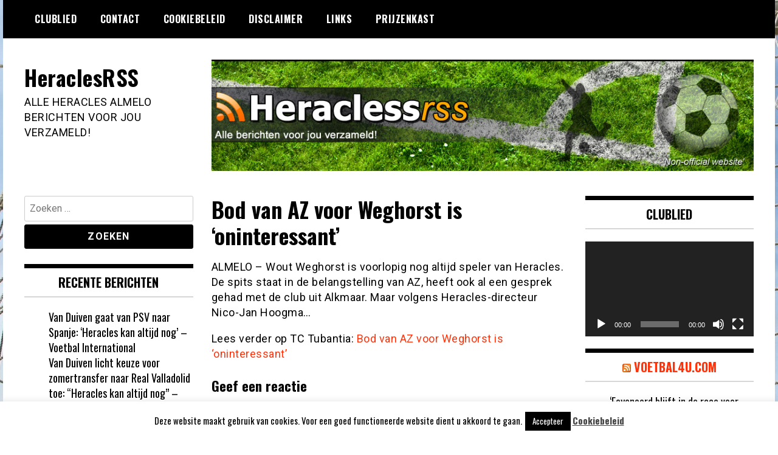

--- FILE ---
content_type: text/html; charset=UTF-8
request_url: https://heraclesrss.nl/2016/06/22/bod-van-az-voor-weghorst-is-oninteressant/
body_size: 13960
content:
<!doctype html>
<html lang="nl-NL">
<head>
	<meta charset="UTF-8">
	<meta name="viewport" content="width=device-width, initial-scale=1">
	<link rel="profile" href="https://gmpg.org/xfn/11">
	<meta name='robots' content='index, follow, max-image-preview:large, max-snippet:-1, max-video-preview:-1' />

	<!-- This site is optimized with the Yoast SEO plugin v26.8 - https://yoast.com/product/yoast-seo-wordpress/ -->
	<title>Bod van AZ voor Weghorst is ‘oninteressant’ - HeraclesRSS</title>
	<link rel="canonical" href="https://heraclesrss.nl/2016/06/22/bod-van-az-voor-weghorst-is-oninteressant/" />
	<meta property="og:locale" content="nl_NL" />
	<meta property="og:type" content="article" />
	<meta property="og:title" content="Bod van AZ voor Weghorst is ‘oninteressant’ - HeraclesRSS" />
	<meta property="og:description" content="ALMELO - Wout Weghorst is voorlopig nog altijd speler van Heracles. De spits staat in de belangstelling van AZ, heeft ook al een gesprek gehad met de club uit Alkmaar. Maar volgens Heracles-directeur Nico-Jan Hoogma was het bod dat AZ deed voor Weghorst &#039;totaal oninteressant&#039;." />
	<meta property="og:url" content="https://heraclesrss.nl/2016/06/22/bod-van-az-voor-weghorst-is-oninteressant/" />
	<meta property="og:site_name" content="HeraclesRSS" />
	<meta property="article:published_time" content="2016-06-22T16:00:00+00:00" />
	<meta name="author" content="Heracles" />
	<meta name="twitter:label1" content="Geschreven door" />
	<meta name="twitter:data1" content="Heracles" />
	<script type="application/ld+json" class="yoast-schema-graph">{"@context":"https://schema.org","@graph":[{"@type":"Article","@id":"https://heraclesrss.nl/2016/06/22/bod-van-az-voor-weghorst-is-oninteressant/#article","isPartOf":{"@id":"https://heraclesrss.nl/2016/06/22/bod-van-az-voor-weghorst-is-oninteressant/"},"author":{"name":"Heracles","@id":"https://heraclesrss.nl/#/schema/person/a19e6d77dae654e28dd4937a52a4de55"},"headline":"Bod van AZ voor Weghorst is ‘oninteressant’","datePublished":"2016-06-22T16:00:00+00:00","mainEntityOfPage":{"@id":"https://heraclesrss.nl/2016/06/22/bod-van-az-voor-weghorst-is-oninteressant/"},"wordCount":53,"commentCount":0,"articleSection":["TC Tubantia"],"inLanguage":"nl-NL","potentialAction":[{"@type":"CommentAction","name":"Comment","target":["https://heraclesrss.nl/2016/06/22/bod-van-az-voor-weghorst-is-oninteressant/#respond"]}]},{"@type":"WebPage","@id":"https://heraclesrss.nl/2016/06/22/bod-van-az-voor-weghorst-is-oninteressant/","url":"https://heraclesrss.nl/2016/06/22/bod-van-az-voor-weghorst-is-oninteressant/","name":"Bod van AZ voor Weghorst is ‘oninteressant’ - HeraclesRSS","isPartOf":{"@id":"https://heraclesrss.nl/#website"},"datePublished":"2016-06-22T16:00:00+00:00","author":{"@id":"https://heraclesrss.nl/#/schema/person/a19e6d77dae654e28dd4937a52a4de55"},"breadcrumb":{"@id":"https://heraclesrss.nl/2016/06/22/bod-van-az-voor-weghorst-is-oninteressant/#breadcrumb"},"inLanguage":"nl-NL","potentialAction":[{"@type":"ReadAction","target":["https://heraclesrss.nl/2016/06/22/bod-van-az-voor-weghorst-is-oninteressant/"]}]},{"@type":"BreadcrumbList","@id":"https://heraclesrss.nl/2016/06/22/bod-van-az-voor-weghorst-is-oninteressant/#breadcrumb","itemListElement":[{"@type":"ListItem","position":1,"name":"Home","item":"https://heraclesrss.nl/"},{"@type":"ListItem","position":2,"name":"Bod van AZ voor Weghorst is ‘oninteressant’"}]},{"@type":"WebSite","@id":"https://heraclesrss.nl/#website","url":"https://heraclesrss.nl/","name":"HeraclesRSS","description":"ALLE HERACLES ALMELO BERICHTEN VOOR JOU VERZAMELD!","potentialAction":[{"@type":"SearchAction","target":{"@type":"EntryPoint","urlTemplate":"https://heraclesrss.nl/?s={search_term_string}"},"query-input":{"@type":"PropertyValueSpecification","valueRequired":true,"valueName":"search_term_string"}}],"inLanguage":"nl-NL"},{"@type":"Person","@id":"https://heraclesrss.nl/#/schema/person/a19e6d77dae654e28dd4937a52a4de55","name":"Heracles","image":{"@type":"ImageObject","inLanguage":"nl-NL","@id":"https://heraclesrss.nl/#/schema/person/image/","url":"https://secure.gravatar.com/avatar/6dff39ae4b4502d9c6a611e5b38e3f14b3d70a4356dc19ea5de9d2b5e240662c?s=96&d=mm&r=g","contentUrl":"https://secure.gravatar.com/avatar/6dff39ae4b4502d9c6a611e5b38e3f14b3d70a4356dc19ea5de9d2b5e240662c?s=96&d=mm&r=g","caption":"Heracles"},"sameAs":["http://www.heraclesnieuws.nl"],"url":"https://heraclesrss.nl/author/heracles/"}]}</script>
	<!-- / Yoast SEO plugin. -->


<link rel='dns-prefetch' href='//fonts.googleapis.com' />
<link rel="alternate" type="application/rss+xml" title="HeraclesRSS &raquo; feed" href="https://heraclesrss.nl/feed/" />
<link rel="alternate" type="application/rss+xml" title="HeraclesRSS &raquo; reacties feed" href="https://heraclesrss.nl/comments/feed/" />
<link rel="alternate" type="application/rss+xml" title="HeraclesRSS &raquo; Bod van AZ voor Weghorst is ‘oninteressant’ reacties feed" href="https://heraclesrss.nl/2016/06/22/bod-van-az-voor-weghorst-is-oninteressant/feed/" />
<link rel="alternate" title="oEmbed (JSON)" type="application/json+oembed" href="https://heraclesrss.nl/wp-json/oembed/1.0/embed?url=https%3A%2F%2Fheraclesrss.nl%2F2016%2F06%2F22%2Fbod-van-az-voor-weghorst-is-oninteressant%2F" />
<link rel="alternate" title="oEmbed (XML)" type="text/xml+oembed" href="https://heraclesrss.nl/wp-json/oembed/1.0/embed?url=https%3A%2F%2Fheraclesrss.nl%2F2016%2F06%2F22%2Fbod-van-az-voor-weghorst-is-oninteressant%2F&#038;format=xml" />
<style id='wp-img-auto-sizes-contain-inline-css' type='text/css'>
img:is([sizes=auto i],[sizes^="auto," i]){contain-intrinsic-size:3000px 1500px}
/*# sourceURL=wp-img-auto-sizes-contain-inline-css */
</style>

<style id='wp-emoji-styles-inline-css' type='text/css'>

	img.wp-smiley, img.emoji {
		display: inline !important;
		border: none !important;
		box-shadow: none !important;
		height: 1em !important;
		width: 1em !important;
		margin: 0 0.07em !important;
		vertical-align: -0.1em !important;
		background: none !important;
		padding: 0 !important;
	}
/*# sourceURL=wp-emoji-styles-inline-css */
</style>
<link rel='stylesheet' id='wp-block-library-css' href='https://heraclesrss.nl/wp-includes/css/dist/block-library/style.min.css?ver=648b51e39ed10d3caf66b658152fbe9f' type='text/css' media='all' />
<style id='global-styles-inline-css' type='text/css'>
:root{--wp--preset--aspect-ratio--square: 1;--wp--preset--aspect-ratio--4-3: 4/3;--wp--preset--aspect-ratio--3-4: 3/4;--wp--preset--aspect-ratio--3-2: 3/2;--wp--preset--aspect-ratio--2-3: 2/3;--wp--preset--aspect-ratio--16-9: 16/9;--wp--preset--aspect-ratio--9-16: 9/16;--wp--preset--color--black: #000000;--wp--preset--color--cyan-bluish-gray: #abb8c3;--wp--preset--color--white: #ffffff;--wp--preset--color--pale-pink: #f78da7;--wp--preset--color--vivid-red: #cf2e2e;--wp--preset--color--luminous-vivid-orange: #ff6900;--wp--preset--color--luminous-vivid-amber: #fcb900;--wp--preset--color--light-green-cyan: #7bdcb5;--wp--preset--color--vivid-green-cyan: #00d084;--wp--preset--color--pale-cyan-blue: #8ed1fc;--wp--preset--color--vivid-cyan-blue: #0693e3;--wp--preset--color--vivid-purple: #9b51e0;--wp--preset--gradient--vivid-cyan-blue-to-vivid-purple: linear-gradient(135deg,rgb(6,147,227) 0%,rgb(155,81,224) 100%);--wp--preset--gradient--light-green-cyan-to-vivid-green-cyan: linear-gradient(135deg,rgb(122,220,180) 0%,rgb(0,208,130) 100%);--wp--preset--gradient--luminous-vivid-amber-to-luminous-vivid-orange: linear-gradient(135deg,rgb(252,185,0) 0%,rgb(255,105,0) 100%);--wp--preset--gradient--luminous-vivid-orange-to-vivid-red: linear-gradient(135deg,rgb(255,105,0) 0%,rgb(207,46,46) 100%);--wp--preset--gradient--very-light-gray-to-cyan-bluish-gray: linear-gradient(135deg,rgb(238,238,238) 0%,rgb(169,184,195) 100%);--wp--preset--gradient--cool-to-warm-spectrum: linear-gradient(135deg,rgb(74,234,220) 0%,rgb(151,120,209) 20%,rgb(207,42,186) 40%,rgb(238,44,130) 60%,rgb(251,105,98) 80%,rgb(254,248,76) 100%);--wp--preset--gradient--blush-light-purple: linear-gradient(135deg,rgb(255,206,236) 0%,rgb(152,150,240) 100%);--wp--preset--gradient--blush-bordeaux: linear-gradient(135deg,rgb(254,205,165) 0%,rgb(254,45,45) 50%,rgb(107,0,62) 100%);--wp--preset--gradient--luminous-dusk: linear-gradient(135deg,rgb(255,203,112) 0%,rgb(199,81,192) 50%,rgb(65,88,208) 100%);--wp--preset--gradient--pale-ocean: linear-gradient(135deg,rgb(255,245,203) 0%,rgb(182,227,212) 50%,rgb(51,167,181) 100%);--wp--preset--gradient--electric-grass: linear-gradient(135deg,rgb(202,248,128) 0%,rgb(113,206,126) 100%);--wp--preset--gradient--midnight: linear-gradient(135deg,rgb(2,3,129) 0%,rgb(40,116,252) 100%);--wp--preset--font-size--small: 13px;--wp--preset--font-size--medium: 20px;--wp--preset--font-size--large: 36px;--wp--preset--font-size--x-large: 42px;--wp--preset--spacing--20: 0.44rem;--wp--preset--spacing--30: 0.67rem;--wp--preset--spacing--40: 1rem;--wp--preset--spacing--50: 1.5rem;--wp--preset--spacing--60: 2.25rem;--wp--preset--spacing--70: 3.38rem;--wp--preset--spacing--80: 5.06rem;--wp--preset--shadow--natural: 6px 6px 9px rgba(0, 0, 0, 0.2);--wp--preset--shadow--deep: 12px 12px 50px rgba(0, 0, 0, 0.4);--wp--preset--shadow--sharp: 6px 6px 0px rgba(0, 0, 0, 0.2);--wp--preset--shadow--outlined: 6px 6px 0px -3px rgb(255, 255, 255), 6px 6px rgb(0, 0, 0);--wp--preset--shadow--crisp: 6px 6px 0px rgb(0, 0, 0);}:where(.is-layout-flex){gap: 0.5em;}:where(.is-layout-grid){gap: 0.5em;}body .is-layout-flex{display: flex;}.is-layout-flex{flex-wrap: wrap;align-items: center;}.is-layout-flex > :is(*, div){margin: 0;}body .is-layout-grid{display: grid;}.is-layout-grid > :is(*, div){margin: 0;}:where(.wp-block-columns.is-layout-flex){gap: 2em;}:where(.wp-block-columns.is-layout-grid){gap: 2em;}:where(.wp-block-post-template.is-layout-flex){gap: 1.25em;}:where(.wp-block-post-template.is-layout-grid){gap: 1.25em;}.has-black-color{color: var(--wp--preset--color--black) !important;}.has-cyan-bluish-gray-color{color: var(--wp--preset--color--cyan-bluish-gray) !important;}.has-white-color{color: var(--wp--preset--color--white) !important;}.has-pale-pink-color{color: var(--wp--preset--color--pale-pink) !important;}.has-vivid-red-color{color: var(--wp--preset--color--vivid-red) !important;}.has-luminous-vivid-orange-color{color: var(--wp--preset--color--luminous-vivid-orange) !important;}.has-luminous-vivid-amber-color{color: var(--wp--preset--color--luminous-vivid-amber) !important;}.has-light-green-cyan-color{color: var(--wp--preset--color--light-green-cyan) !important;}.has-vivid-green-cyan-color{color: var(--wp--preset--color--vivid-green-cyan) !important;}.has-pale-cyan-blue-color{color: var(--wp--preset--color--pale-cyan-blue) !important;}.has-vivid-cyan-blue-color{color: var(--wp--preset--color--vivid-cyan-blue) !important;}.has-vivid-purple-color{color: var(--wp--preset--color--vivid-purple) !important;}.has-black-background-color{background-color: var(--wp--preset--color--black) !important;}.has-cyan-bluish-gray-background-color{background-color: var(--wp--preset--color--cyan-bluish-gray) !important;}.has-white-background-color{background-color: var(--wp--preset--color--white) !important;}.has-pale-pink-background-color{background-color: var(--wp--preset--color--pale-pink) !important;}.has-vivid-red-background-color{background-color: var(--wp--preset--color--vivid-red) !important;}.has-luminous-vivid-orange-background-color{background-color: var(--wp--preset--color--luminous-vivid-orange) !important;}.has-luminous-vivid-amber-background-color{background-color: var(--wp--preset--color--luminous-vivid-amber) !important;}.has-light-green-cyan-background-color{background-color: var(--wp--preset--color--light-green-cyan) !important;}.has-vivid-green-cyan-background-color{background-color: var(--wp--preset--color--vivid-green-cyan) !important;}.has-pale-cyan-blue-background-color{background-color: var(--wp--preset--color--pale-cyan-blue) !important;}.has-vivid-cyan-blue-background-color{background-color: var(--wp--preset--color--vivid-cyan-blue) !important;}.has-vivid-purple-background-color{background-color: var(--wp--preset--color--vivid-purple) !important;}.has-black-border-color{border-color: var(--wp--preset--color--black) !important;}.has-cyan-bluish-gray-border-color{border-color: var(--wp--preset--color--cyan-bluish-gray) !important;}.has-white-border-color{border-color: var(--wp--preset--color--white) !important;}.has-pale-pink-border-color{border-color: var(--wp--preset--color--pale-pink) !important;}.has-vivid-red-border-color{border-color: var(--wp--preset--color--vivid-red) !important;}.has-luminous-vivid-orange-border-color{border-color: var(--wp--preset--color--luminous-vivid-orange) !important;}.has-luminous-vivid-amber-border-color{border-color: var(--wp--preset--color--luminous-vivid-amber) !important;}.has-light-green-cyan-border-color{border-color: var(--wp--preset--color--light-green-cyan) !important;}.has-vivid-green-cyan-border-color{border-color: var(--wp--preset--color--vivid-green-cyan) !important;}.has-pale-cyan-blue-border-color{border-color: var(--wp--preset--color--pale-cyan-blue) !important;}.has-vivid-cyan-blue-border-color{border-color: var(--wp--preset--color--vivid-cyan-blue) !important;}.has-vivid-purple-border-color{border-color: var(--wp--preset--color--vivid-purple) !important;}.has-vivid-cyan-blue-to-vivid-purple-gradient-background{background: var(--wp--preset--gradient--vivid-cyan-blue-to-vivid-purple) !important;}.has-light-green-cyan-to-vivid-green-cyan-gradient-background{background: var(--wp--preset--gradient--light-green-cyan-to-vivid-green-cyan) !important;}.has-luminous-vivid-amber-to-luminous-vivid-orange-gradient-background{background: var(--wp--preset--gradient--luminous-vivid-amber-to-luminous-vivid-orange) !important;}.has-luminous-vivid-orange-to-vivid-red-gradient-background{background: var(--wp--preset--gradient--luminous-vivid-orange-to-vivid-red) !important;}.has-very-light-gray-to-cyan-bluish-gray-gradient-background{background: var(--wp--preset--gradient--very-light-gray-to-cyan-bluish-gray) !important;}.has-cool-to-warm-spectrum-gradient-background{background: var(--wp--preset--gradient--cool-to-warm-spectrum) !important;}.has-blush-light-purple-gradient-background{background: var(--wp--preset--gradient--blush-light-purple) !important;}.has-blush-bordeaux-gradient-background{background: var(--wp--preset--gradient--blush-bordeaux) !important;}.has-luminous-dusk-gradient-background{background: var(--wp--preset--gradient--luminous-dusk) !important;}.has-pale-ocean-gradient-background{background: var(--wp--preset--gradient--pale-ocean) !important;}.has-electric-grass-gradient-background{background: var(--wp--preset--gradient--electric-grass) !important;}.has-midnight-gradient-background{background: var(--wp--preset--gradient--midnight) !important;}.has-small-font-size{font-size: var(--wp--preset--font-size--small) !important;}.has-medium-font-size{font-size: var(--wp--preset--font-size--medium) !important;}.has-large-font-size{font-size: var(--wp--preset--font-size--large) !important;}.has-x-large-font-size{font-size: var(--wp--preset--font-size--x-large) !important;}
/*# sourceURL=global-styles-inline-css */
</style>

<style id='classic-theme-styles-inline-css' type='text/css'>
/*! This file is auto-generated */
.wp-block-button__link{color:#fff;background-color:#32373c;border-radius:9999px;box-shadow:none;text-decoration:none;padding:calc(.667em + 2px) calc(1.333em + 2px);font-size:1.125em}.wp-block-file__button{background:#32373c;color:#fff;text-decoration:none}
/*# sourceURL=/wp-includes/css/classic-themes.min.css */
</style>
<link rel='stylesheet' id='titan-adminbar-styles-css' href='https://heraclesrss.nl/wp-content/plugins/anti-spam/assets/css/admin-bar.css?ver=7.4.0' type='text/css' media='all' />
<link rel='stylesheet' id='cookie-law-info-css' href='https://heraclesrss.nl/wp-content/plugins/cookie-law-info/legacy/public/css/cookie-law-info-public.css?ver=3.3.9.1' type='text/css' media='all' />
<link rel='stylesheet' id='cookie-law-info-gdpr-css' href='https://heraclesrss.nl/wp-content/plugins/cookie-law-info/legacy/public/css/cookie-law-info-gdpr.css?ver=3.3.9.1' type='text/css' media='all' />
<link rel='stylesheet' id='madd-magazine-theme-google-font-open-css' href='//fonts.googleapis.com/css?family=Oswald:400,700|Roboto:400,700' type='text/css' media='all' />
<link rel='stylesheet' id='font-awesome-css' href='https://heraclesrss.nl/wp-content/themes/madd-magazine/js/lib/font-awesome/css/font-awesome.min.css?ver=4.7.0' type='text/css' media='all' />
<link rel='stylesheet' id='swiper-css' href='https://heraclesrss.nl/wp-content/themes/madd-magazine/js/lib/swiper/css/swiper.min.css?ver=4.1.0' type='text/css' media='all' />
<link rel='stylesheet' id='madd-magazine-style-css' href='https://heraclesrss.nl/wp-content/themes/madd-magazine/style.css?ver=648b51e39ed10d3caf66b658152fbe9f' type='text/css' media='all' />
<script type="text/javascript" src="https://heraclesrss.nl/wp-includes/js/jquery/jquery.min.js?ver=3.7.1" id="jquery-core-js"></script>
<script type="text/javascript" src="https://heraclesrss.nl/wp-includes/js/jquery/jquery-migrate.min.js?ver=3.4.1" id="jquery-migrate-js"></script>
<script type="text/javascript" id="cookie-law-info-js-extra">
/* <![CDATA[ */
var Cli_Data = {"nn_cookie_ids":[],"cookielist":[],"non_necessary_cookies":[],"ccpaEnabled":"","ccpaRegionBased":"","ccpaBarEnabled":"","strictlyEnabled":["necessary","obligatoire"],"ccpaType":"gdpr","js_blocking":"","custom_integration":"","triggerDomRefresh":"","secure_cookies":""};
var cli_cookiebar_settings = {"animate_speed_hide":"500","animate_speed_show":"500","background":"#fff","border":"#444","border_on":"","button_1_button_colour":"#000","button_1_button_hover":"#000000","button_1_link_colour":"#fff","button_1_as_button":"1","button_1_new_win":"","button_2_button_colour":"#333","button_2_button_hover":"#292929","button_2_link_colour":"#444","button_2_as_button":"","button_2_hidebar":"","button_3_button_colour":"#000","button_3_button_hover":"#000000","button_3_link_colour":"#fff","button_3_as_button":"1","button_3_new_win":"","button_4_button_colour":"#000","button_4_button_hover":"#000000","button_4_link_colour":"#fff","button_4_as_button":"1","button_7_button_colour":"#61a229","button_7_button_hover":"#4e8221","button_7_link_colour":"#fff","button_7_as_button":"1","button_7_new_win":"","font_family":"inherit","header_fix":"","notify_animate_hide":"1","notify_animate_show":"","notify_div_id":"#cookie-law-info-bar","notify_position_horizontal":"right","notify_position_vertical":"bottom","scroll_close":"","scroll_close_reload":"","accept_close_reload":"","reject_close_reload":"","showagain_tab":"1","showagain_background":"#fff","showagain_border":"#000","showagain_div_id":"#cookie-law-info-again","showagain_x_position":"100px","text":"#000","show_once_yn":"","show_once":"10000","logging_on":"","as_popup":"","popup_overlay":"1","bar_heading_text":"","cookie_bar_as":"banner","popup_showagain_position":"bottom-right","widget_position":"left"};
var log_object = {"ajax_url":"https://heraclesrss.nl/wp-admin/admin-ajax.php"};
//# sourceURL=cookie-law-info-js-extra
/* ]]> */
</script>
<script type="text/javascript" src="https://heraclesrss.nl/wp-content/plugins/cookie-law-info/legacy/public/js/cookie-law-info-public.js?ver=3.3.9.1" id="cookie-law-info-js"></script>
<script type="text/javascript" src="https://heraclesrss.nl/wp-content/themes/madd-magazine/js/lib/swiper/js/swiper.js?ver=4.1.0" id="swiper-js"></script>
<script type="text/javascript" src="https://heraclesrss.nl/wp-content/themes/madd-magazine/js/scripts.js?ver=1.0.0" id="madd-magazine-theme-script-js"></script>
<link rel="https://api.w.org/" href="https://heraclesrss.nl/wp-json/" /><link rel="alternate" title="JSON" type="application/json" href="https://heraclesrss.nl/wp-json/wp/v2/posts/210205" /><link rel="EditURI" type="application/rsd+xml" title="RSD" href="https://heraclesrss.nl/xmlrpc.php?rsd" />
<link rel="pingback" href="https://heraclesrss.nl/xmlrpc.php"><style>
</style>

<style type="text/css">.recentcomments a{display:inline !important;padding:0 !important;margin:0 !important;}</style><style type="text/css" id="custom-background-css">
body.custom-background { background-image: url("https://heraclesrss.nl/wp-content/uploads/2021/03/afbeelding.jpg"); background-position: left top; background-size: auto; background-repeat: repeat; background-attachment: scroll; }
</style>
	<link rel='stylesheet' id='mediaelement-css' href='https://heraclesrss.nl/wp-includes/js/mediaelement/mediaelementplayer-legacy.min.css?ver=4.2.17' type='text/css' media='all' />
<link rel='stylesheet' id='wp-mediaelement-css' href='https://heraclesrss.nl/wp-includes/js/mediaelement/wp-mediaelement.min.css?ver=648b51e39ed10d3caf66b658152fbe9f' type='text/css' media='all' />
</head>

<body data-rsssl=1 class="wp-singular post-template-default single single-post postid-210205 single-format-standard custom-background wp-theme-madd-magazine">
	<div id="page" class="site-wrapper">
	<a class="skip-link screen-reader-text" href="#content">Ga naar de inhoud</a>
	<header id="masthead" class="header">
		<div class="header-inner">
			<div class="container">
				<nav class="site-navigation">
					<div id="primary-menu" class="menu"><ul>
<li class="page_item page-item-196"><a href="https://heraclesrss.nl/clublied/">Clublied</a></li>
<li class="page_item page-item-188"><a href="https://heraclesrss.nl/contact/">Contact</a></li>
<li class="page_item page-item-32627"><a href="https://heraclesrss.nl/cookiebeleid/">Cookiebeleid</a></li>
<li class="page_item page-item-32628"><a href="https://heraclesrss.nl/disclaimer/">Disclaimer</a></li>
<li class="page_item page-item-190"><a href="https://heraclesrss.nl/links/">Links</a></li>
<li class="page_item page-item-198"><a href="https://heraclesrss.nl/prijzenkast/">Prijzenkast</a></li>
</ul></div>
				</nav>
				<div class="social-wrap">
															
																													</div>
				<a id="touch-menu" class="mobile-menu" href="#"><span></span></a>
			</div>
		</div>
	</header>
	<div class="main-page">
		<div class="top-ads-wrap">
			<div class="container">
				<div class="row">
					<div class="col-md-9 col-md-push-3">
						<div class="top-ads-block">
							<div id="text-9" class="widget_text top-ads-widget">			<div class="textwidget"><p><a href="https://heraclesrss.nl"><img fetchpriority="high" decoding="async" class="alignnone wp-image-42093 size-full" src="https://heraclesrss.nl/wp-content/uploads/2013/11/header.jpg" alt="" width="962" height="197" srcset="https://heraclesrss.nl/wp-content/uploads/2013/11/header.jpg 962w, https://heraclesrss.nl/wp-content/uploads/2013/11/header-300x61.jpg 300w" sizes="(max-width: 962px) 100vw, 962px" /></a></p>
</div>
		</div>						</div>
					</div>
					<div class="col-md-3 col-md-pull-9">
						<div class="site-branding header-site-branding">
							<div class="logo-wrap">
															</div>
																<p class="site-title"><a href="https://heraclesrss.nl/" rel="home">HeraclesRSS</a></p>
																	<p class="site-description">ALLE HERACLES ALMELO BERICHTEN VOOR JOU VERZAMELD!</p>
														</div><!-- .site-branding -->
					</div>
				</div>
			</div>
		</div>
		<div id="content" class="site-content">
	<div id="primary" class="content-area">
		<main id="main" class="site-main">
			<div class="page-content">
				<div class="container">
					<div class="row">
						<div class="col-md-6 col-md-push-3">
							
<article id="post-210205" class="post-210205 post type-post status-publish format-standard hentry category-tc-tubantia">
	<header class="entry-header">
		<h1 class="entry-title">Bod van AZ voor Weghorst is ‘oninteressant’</h1>	</header><!-- .entry-header -->


	<div class="body-content post-content-wrap">
		<p>ALMELO &#8211; Wout Weghorst is voorlopig nog altijd speler van Heracles. De spits staat in de belangstelling van AZ, heeft ook al een gesprek gehad met de club uit Alkmaar. Maar volgens Heracles-directeur Nico-Jan Hoogma&#8230;</p>
<p>Lees verder op TC Tubantia: <a href="http://www.tubantia.nl/sport/heracles/bod-van-az-voor-weghorst-is-oninteressant-1.6130701"  >Bod van AZ voor Weghorst is &#8216;oninteressant&#8217;</a></p>
	</div><!-- .entry-content -->

</article><!-- #post-210205 -->

<div id="comments" class="comments-area">

		<div id="respond" class="comment-respond">
		<h3 id="reply-title" class="comment-reply-title">Geef een reactie <small><a rel="nofollow" id="cancel-comment-reply-link" href="/2016/06/22/bod-van-az-voor-weghorst-is-oninteressant/#respond" style="display:none;">Reactie annuleren</a></small></h3><form action="https://heraclesrss.nl/wp-comments-post.php" method="post" id="commentform" class="comment-form"><p class="comment-notes"><span id="email-notes">Je e-mailadres wordt niet gepubliceerd.</span> <span class="required-field-message">Vereiste velden zijn gemarkeerd met <span class="required">*</span></span></p><p class="comment-form-comment"><label for="comment">Reactie <span class="required">*</span></label> <textarea id="comment" name="comment" cols="45" rows="8" maxlength="65525" required></textarea></p><p class="comment-form-author"><label for="author">Naam <span class="required">*</span></label> <input id="author" name="author" type="text" value="" size="30" maxlength="245" autocomplete="name" required /></p>
<p class="comment-form-email"><label for="email">E-mail <span class="required">*</span></label> <input id="email" name="email" type="email" value="" size="30" maxlength="100" aria-describedby="email-notes" autocomplete="email" required /></p>
<p class="comment-form-url"><label for="url">Site</label> <input id="url" name="url" type="url" value="" size="30" maxlength="200" autocomplete="url" /></p>
<p class="form-submit"><input name="submit" type="submit" id="submit" class="submit" value="Reactie plaatsen" /> <input type='hidden' name='comment_post_ID' value='210205' id='comment_post_ID' />
<input type='hidden' name='comment_parent' id='comment_parent' value='0' />
</p><p style="display: none;"><input type="hidden" id="akismet_comment_nonce" name="akismet_comment_nonce" value="f1035b216e" /></p><!-- Anti-spam plugin wordpress.org/plugins/anti-spam/ --><div class="wantispam-required-fields"><input type="hidden" name="wantispam_t" class="wantispam-control wantispam-control-t" value="1769473161" /><div class="wantispam-group wantispam-group-q" style="clear: both;">
					<label>Current ye@r <span class="required">*</span></label>
					<input type="hidden" name="wantispam_a" class="wantispam-control wantispam-control-a" value="2026" />
					<input type="text" name="wantispam_q" class="wantispam-control wantispam-control-q" value="7.4.0" autocomplete="off" />
				  </div>
<div class="wantispam-group wantispam-group-e" style="display: none;">
					<label>Leave this field empty</label>
					<input type="text" name="wantispam_e_email_url_website" class="wantispam-control wantispam-control-e" value="" autocomplete="off" />
				  </div>
</div><!--\End Anti-spam plugin --><p style="display: none !important;" class="akismet-fields-container" data-prefix="ak_"><label>&#916;<textarea name="ak_hp_textarea" cols="45" rows="8" maxlength="100"></textarea></label><input type="hidden" id="ak_js_1" name="ak_js" value="233"/><script>document.getElementById( "ak_js_1" ).setAttribute( "value", ( new Date() ).getTime() );</script></p></form>	</div><!-- #respond -->
	
</div><!-- #comments -->
						</div>
						
<div class="col-md-3 col-md-pull-6">
	<aside id="sidebar-left" class="sidebar-wrap">
		<div class="sidebar-widget">
			<div id="search-3" class="widget_search sidebar-widget"><form role="search" method="get" class="search-form" action="https://heraclesrss.nl/">
				<label>
					<span class="screen-reader-text">Zoeken naar:</span>
					<input type="search" class="search-field" placeholder="Zoeken &hellip;" value="" name="s" />
				</label>
				<input type="submit" class="search-submit" value="Zoeken" />
			</form></div>
		<div id="recent-posts-4" class="widget_recent_entries sidebar-widget">
		<div class="widget-title">Recente berichten</div>
		<ul>
											<li>
					<a href="https://heraclesrss.nl/2026/01/26/van-duiven-gaat-van-psv-naar-spanje-heracles-kan-altijd-nog-voetbal-international/">Van Duiven gaat van PSV naar Spanje: &#8216;Heracles kan altijd nog&#8217; &#8211; Voetbal International</a>
									</li>
											<li>
					<a href="https://heraclesrss.nl/2026/01/26/van-duiven-licht-keuze-voor-zomertransfer-naar-real-valladolid-toe-heracles-kan-altijd-nog-espn-nl/">Van Duiven licht keuze voor zomertransfer naar Real Valladolid toe: &#8220;Heracles kan altijd nog&#8221; &#8211; ESPN.nl</a>
									</li>
											<li>
					<a href="https://heraclesrss.nl/2026/01/26/de-volgende-dag-stond-hij-al-op-het-veld-fr-fans-nl/">&#8216;De volgende dag stond hij al op het veld&#8217; &#8211; FR-Fans.nl</a>
									</li>
											<li>
					<a href="https://heraclesrss.nl/2026/01/26/het-lek-bij-feyenoord-lijkt-nog-niet-boven-fr-fans-nl/">Het lek bij Feyenoord lijkt nog niet boven &#8211; FR-Fans.nl</a>
									</li>
											<li>
					<a href="https://heraclesrss.nl/2026/01/26/gemiddelde-scores-van-jullie-beoordelingen-feyenoord-heracles-almelo-fr-fans-nl/">Gemiddelde scores van jullie beoordelingen Feyenoord &#8211; Heracles Almelo &#8211; FR-Fans.nl</a>
									</li>
					</ul>

		</div><div id="recent-comments-3" class="widget_recent_comments sidebar-widget"><div class="widget-title">Recente reacties</div><ul id="recentcomments"><li class="recentcomments"><span class="comment-author-link">Jan ten brink</span> op <a href="https://heraclesrss.nl/prijzenkast/#comment-30559">Prijzenkast</a></li><li class="recentcomments"><span class="comment-author-link">admin</span> op <a href="https://heraclesrss.nl/2021/04/06/psv-heracles-almelo-04-04-2021-samenvatting/#comment-29935">PSV &#8211; Heracles Almelo | 04-04-2021 | Samenvatting</a></li><li class="recentcomments"><span class="comment-author-link">admin</span> op <a href="https://heraclesrss.nl/2021/04/06/van-der-gijp-begrijpt-rutte-niet-had-het-gewoon-gezegd/#comment-29934">Van der Gijp begrijpt Rutte niet: ‘Had het gewoon gezegd’</a></li><li class="recentcomments"><span class="comment-author-link">admin</span> op <a href="https://heraclesrss.nl/2021/04/06/jack-van-gelder-zingt-duet-met-rene-froger-bij-hoge-bomen/#comment-29933">Jack van Gelder zingt duet met Rene Froger bij Hoge Bomen</a></li><li class="recentcomments"><span class="comment-author-link">admin</span> op <a href="https://heraclesrss.nl/2021/04/06/andy-van-der-meijde-als-gast-bij-roddelpraat-levert-geniale-beelden-op-video/#comment-29932">Andy van der Meijde als gast bij RoddelPraat levert geniale beelden op (VIDEO)</a></li></ul></div><div id="archives-3" class="widget_archive sidebar-widget"><div class="widget-title">Archieven</div>		<label class="screen-reader-text" for="archives-dropdown-3">Archieven</label>
		<select id="archives-dropdown-3" name="archive-dropdown">
			
			<option value="">Maand selecteren</option>
				<option value='https://heraclesrss.nl/2026/01/'> januari 2026 </option>
	<option value='https://heraclesrss.nl/2025/12/'> december 2025 </option>
	<option value='https://heraclesrss.nl/2025/11/'> november 2025 </option>
	<option value='https://heraclesrss.nl/2025/10/'> oktober 2025 </option>
	<option value='https://heraclesrss.nl/2025/09/'> september 2025 </option>
	<option value='https://heraclesrss.nl/2025/08/'> augustus 2025 </option>
	<option value='https://heraclesrss.nl/2025/07/'> juli 2025 </option>
	<option value='https://heraclesrss.nl/2025/06/'> juni 2025 </option>
	<option value='https://heraclesrss.nl/2025/05/'> mei 2025 </option>
	<option value='https://heraclesrss.nl/2025/04/'> april 2025 </option>
	<option value='https://heraclesrss.nl/2025/03/'> maart 2025 </option>
	<option value='https://heraclesrss.nl/2025/02/'> februari 2025 </option>
	<option value='https://heraclesrss.nl/2025/01/'> januari 2025 </option>
	<option value='https://heraclesrss.nl/2024/12/'> december 2024 </option>
	<option value='https://heraclesrss.nl/2024/11/'> november 2024 </option>
	<option value='https://heraclesrss.nl/2024/10/'> oktober 2024 </option>
	<option value='https://heraclesrss.nl/2024/09/'> september 2024 </option>
	<option value='https://heraclesrss.nl/2024/08/'> augustus 2024 </option>
	<option value='https://heraclesrss.nl/2024/07/'> juli 2024 </option>
	<option value='https://heraclesrss.nl/2024/06/'> juni 2024 </option>
	<option value='https://heraclesrss.nl/2024/05/'> mei 2024 </option>
	<option value='https://heraclesrss.nl/2024/04/'> april 2024 </option>
	<option value='https://heraclesrss.nl/2024/03/'> maart 2024 </option>
	<option value='https://heraclesrss.nl/2024/02/'> februari 2024 </option>
	<option value='https://heraclesrss.nl/2024/01/'> januari 2024 </option>
	<option value='https://heraclesrss.nl/2023/12/'> december 2023 </option>
	<option value='https://heraclesrss.nl/2023/11/'> november 2023 </option>
	<option value='https://heraclesrss.nl/2023/10/'> oktober 2023 </option>
	<option value='https://heraclesrss.nl/2023/09/'> september 2023 </option>
	<option value='https://heraclesrss.nl/2023/08/'> augustus 2023 </option>
	<option value='https://heraclesrss.nl/2023/07/'> juli 2023 </option>
	<option value='https://heraclesrss.nl/2023/06/'> juni 2023 </option>
	<option value='https://heraclesrss.nl/2023/05/'> mei 2023 </option>
	<option value='https://heraclesrss.nl/2023/04/'> april 2023 </option>
	<option value='https://heraclesrss.nl/2023/03/'> maart 2023 </option>
	<option value='https://heraclesrss.nl/2023/02/'> februari 2023 </option>
	<option value='https://heraclesrss.nl/2023/01/'> januari 2023 </option>
	<option value='https://heraclesrss.nl/2022/12/'> december 2022 </option>
	<option value='https://heraclesrss.nl/2022/11/'> november 2022 </option>
	<option value='https://heraclesrss.nl/2022/10/'> oktober 2022 </option>
	<option value='https://heraclesrss.nl/2022/09/'> september 2022 </option>
	<option value='https://heraclesrss.nl/2022/08/'> augustus 2022 </option>
	<option value='https://heraclesrss.nl/2022/07/'> juli 2022 </option>
	<option value='https://heraclesrss.nl/2022/06/'> juni 2022 </option>
	<option value='https://heraclesrss.nl/2022/05/'> mei 2022 </option>
	<option value='https://heraclesrss.nl/2022/04/'> april 2022 </option>
	<option value='https://heraclesrss.nl/2022/03/'> maart 2022 </option>
	<option value='https://heraclesrss.nl/2022/02/'> februari 2022 </option>
	<option value='https://heraclesrss.nl/2022/01/'> januari 2022 </option>
	<option value='https://heraclesrss.nl/2021/12/'> december 2021 </option>
	<option value='https://heraclesrss.nl/2021/11/'> november 2021 </option>
	<option value='https://heraclesrss.nl/2021/10/'> oktober 2021 </option>
	<option value='https://heraclesrss.nl/2021/09/'> september 2021 </option>
	<option value='https://heraclesrss.nl/2021/08/'> augustus 2021 </option>
	<option value='https://heraclesrss.nl/2021/07/'> juli 2021 </option>
	<option value='https://heraclesrss.nl/2021/06/'> juni 2021 </option>
	<option value='https://heraclesrss.nl/2021/05/'> mei 2021 </option>
	<option value='https://heraclesrss.nl/2021/04/'> april 2021 </option>
	<option value='https://heraclesrss.nl/2021/03/'> maart 2021 </option>
	<option value='https://heraclesrss.nl/2021/02/'> februari 2021 </option>
	<option value='https://heraclesrss.nl/2021/01/'> januari 2021 </option>
	<option value='https://heraclesrss.nl/2020/12/'> december 2020 </option>
	<option value='https://heraclesrss.nl/2020/11/'> november 2020 </option>
	<option value='https://heraclesrss.nl/2020/10/'> oktober 2020 </option>
	<option value='https://heraclesrss.nl/2020/09/'> september 2020 </option>
	<option value='https://heraclesrss.nl/2020/08/'> augustus 2020 </option>
	<option value='https://heraclesrss.nl/2020/07/'> juli 2020 </option>
	<option value='https://heraclesrss.nl/2020/06/'> juni 2020 </option>
	<option value='https://heraclesrss.nl/2020/05/'> mei 2020 </option>
	<option value='https://heraclesrss.nl/2020/04/'> april 2020 </option>
	<option value='https://heraclesrss.nl/2020/03/'> maart 2020 </option>
	<option value='https://heraclesrss.nl/2020/02/'> februari 2020 </option>
	<option value='https://heraclesrss.nl/2020/01/'> januari 2020 </option>
	<option value='https://heraclesrss.nl/2019/12/'> december 2019 </option>
	<option value='https://heraclesrss.nl/2019/11/'> november 2019 </option>
	<option value='https://heraclesrss.nl/2019/10/'> oktober 2019 </option>
	<option value='https://heraclesrss.nl/2019/09/'> september 2019 </option>
	<option value='https://heraclesrss.nl/2019/08/'> augustus 2019 </option>
	<option value='https://heraclesrss.nl/2019/07/'> juli 2019 </option>
	<option value='https://heraclesrss.nl/2019/06/'> juni 2019 </option>
	<option value='https://heraclesrss.nl/2019/05/'> mei 2019 </option>
	<option value='https://heraclesrss.nl/2019/04/'> april 2019 </option>
	<option value='https://heraclesrss.nl/2019/03/'> maart 2019 </option>
	<option value='https://heraclesrss.nl/2019/02/'> februari 2019 </option>
	<option value='https://heraclesrss.nl/2019/01/'> januari 2019 </option>
	<option value='https://heraclesrss.nl/2018/12/'> december 2018 </option>
	<option value='https://heraclesrss.nl/2018/11/'> november 2018 </option>
	<option value='https://heraclesrss.nl/2018/10/'> oktober 2018 </option>
	<option value='https://heraclesrss.nl/2018/09/'> september 2018 </option>
	<option value='https://heraclesrss.nl/2018/08/'> augustus 2018 </option>
	<option value='https://heraclesrss.nl/2018/07/'> juli 2018 </option>
	<option value='https://heraclesrss.nl/2018/06/'> juni 2018 </option>
	<option value='https://heraclesrss.nl/2018/05/'> mei 2018 </option>
	<option value='https://heraclesrss.nl/2018/04/'> april 2018 </option>
	<option value='https://heraclesrss.nl/2018/03/'> maart 2018 </option>
	<option value='https://heraclesrss.nl/2018/02/'> februari 2018 </option>
	<option value='https://heraclesrss.nl/2018/01/'> januari 2018 </option>
	<option value='https://heraclesrss.nl/2017/12/'> december 2017 </option>
	<option value='https://heraclesrss.nl/2017/11/'> november 2017 </option>
	<option value='https://heraclesrss.nl/2017/10/'> oktober 2017 </option>
	<option value='https://heraclesrss.nl/2017/09/'> september 2017 </option>
	<option value='https://heraclesrss.nl/2017/08/'> augustus 2017 </option>
	<option value='https://heraclesrss.nl/2017/07/'> juli 2017 </option>
	<option value='https://heraclesrss.nl/2017/06/'> juni 2017 </option>
	<option value='https://heraclesrss.nl/2017/05/'> mei 2017 </option>
	<option value='https://heraclesrss.nl/2017/04/'> april 2017 </option>
	<option value='https://heraclesrss.nl/2017/03/'> maart 2017 </option>
	<option value='https://heraclesrss.nl/2017/02/'> februari 2017 </option>
	<option value='https://heraclesrss.nl/2017/01/'> januari 2017 </option>
	<option value='https://heraclesrss.nl/2016/12/'> december 2016 </option>
	<option value='https://heraclesrss.nl/2016/11/'> november 2016 </option>
	<option value='https://heraclesrss.nl/2016/10/'> oktober 2016 </option>
	<option value='https://heraclesrss.nl/2016/09/'> september 2016 </option>
	<option value='https://heraclesrss.nl/2016/08/'> augustus 2016 </option>
	<option value='https://heraclesrss.nl/2016/07/'> juli 2016 </option>
	<option value='https://heraclesrss.nl/2016/06/'> juni 2016 </option>
	<option value='https://heraclesrss.nl/2016/05/'> mei 2016 </option>
	<option value='https://heraclesrss.nl/2016/04/'> april 2016 </option>
	<option value='https://heraclesrss.nl/2016/03/'> maart 2016 </option>
	<option value='https://heraclesrss.nl/2016/02/'> februari 2016 </option>
	<option value='https://heraclesrss.nl/2015/03/'> maart 2015 </option>
	<option value='https://heraclesrss.nl/2014/09/'> september 2014 </option>
	<option value='https://heraclesrss.nl/2014/06/'> juni 2014 </option>
	<option value='https://heraclesrss.nl/2014/05/'> mei 2014 </option>
	<option value='https://heraclesrss.nl/2013/02/'> februari 2013 </option>
	<option value='https://heraclesrss.nl/2011/08/'> augustus 2011 </option>
	<option value='https://heraclesrss.nl/2011/03/'> maart 2011 </option>
	<option value='https://heraclesrss.nl/2010/11/'> november 2010 </option>
	<option value='https://heraclesrss.nl/2010/10/'> oktober 2010 </option>
	<option value='https://heraclesrss.nl/2010/09/'> september 2010 </option>
	<option value='https://heraclesrss.nl/2010/06/'> juni 2010 </option>
	<option value='https://heraclesrss.nl/2005/09/'> september 2005 </option>

		</select>

			<script type="text/javascript">
/* <![CDATA[ */

( ( dropdownId ) => {
	const dropdown = document.getElementById( dropdownId );
	function onSelectChange() {
		setTimeout( () => {
			if ( 'escape' === dropdown.dataset.lastkey ) {
				return;
			}
			if ( dropdown.value ) {
				document.location.href = dropdown.value;
			}
		}, 250 );
	}
	function onKeyUp( event ) {
		if ( 'Escape' === event.key ) {
			dropdown.dataset.lastkey = 'escape';
		} else {
			delete dropdown.dataset.lastkey;
		}
	}
	function onClick() {
		delete dropdown.dataset.lastkey;
	}
	dropdown.addEventListener( 'keyup', onKeyUp );
	dropdown.addEventListener( 'click', onClick );
	dropdown.addEventListener( 'change', onSelectChange );
})( "archives-dropdown-3" );

//# sourceURL=WP_Widget_Archives%3A%3Awidget
/* ]]> */
</script>
</div>		</div>
	</aside>
</div><!-- #sidebar-left -->

<div class="col-md-3">
	<aside id="sidebar-right" class="sidebar-wrap">
		<div class="sidebar-widget">
			<div id="media_video-2" class="widget_media_video sidebar-widget"><div class="widget-title">Clublied</div><div style="width:100%;" class="wp-video"><video class="wp-video-shortcode" id="video-210205-1" preload="metadata" controls="controls"><source type="video/youtube" src="https://www.youtube.com/watch?v=y8DvBJnV8e8&#038;_=1" /><a href="https://www.youtube.com/watch?v=y8DvBJnV8e8">https://www.youtube.com/watch?v=y8DvBJnV8e8</a></video></div></div><div id="rss-3" class="widget_rss sidebar-widget"><div class="widget-title"><a class="rsswidget rss-widget-feed" href="https://voetbal4u.com/feed"><img class="rss-widget-icon" style="border:0" width="14" height="14" src="https://heraclesrss.nl/wp-includes/images/rss.png" alt="RSS" loading="lazy" /></a> <a class="rsswidget rss-widget-title" href="https://www.voetbal4u.com/">Voetbal4u.com</a></div><ul><li><a class='rsswidget' href='https://www.voetbal4u.com/2026/01/23/feyenoord-blijft-in-de-race-voor-argentijnse-tienersensatie/'>‘Feyenoord blijft in de race voor Argentijnse tienersensatie’</a></li><li><a class='rsswidget' href='https://www.voetbal4u.com/2026/01/23/feyenoord-heeft-nieuwe-speler-binnen-als-de-rit-naar-het-hotel-goed-gaat/'>Feyenoord heeft nieuwe speler binnen: ‘Als de rit naar het hotel goed gaat…’</a></li><li><a class='rsswidget' href='https://www.voetbal4u.com/2026/01/23/freg-grim-weg-bij-ajax-ontluisterend-hoe-er-momenteel-wordt-gespeeld/'>Freg Grim weg bij Ajax: ‘Ontluisterend hoe er momenteel wordt gespeeld’</a></li><li><a class='rsswidget' href='https://www.voetbal4u.com/2026/01/23/raul-moro-over-mislukking-bij-ajax-een-totaal-andere-cultuur/'>Raul Moro over mislukking bij Ajax: ‘Een totaal andere cultuur’</a></li><li><a class='rsswidget' href='https://www.voetbal4u.com/2026/01/23/stije-resink-22-bereikt-persoonlijk-akkoord-met-benfica/'>‘Stije Resink (22) bereikt persoonlijk akkoord met Benfica’</a></li><li><a class='rsswidget' href='https://www.voetbal4u.com/2026/01/23/marokkaanse-club-biedt-miljoenen-voor-mohamed-ihattaren-23/'>‘Marokkaanse club biedt miljoenen voor Mohamed Ihattaren (23)’</a></li></ul></div>		</div>
	</aside>
</div><!-- #sidebar-right -->
					</div>
				</div>
		</main><!-- #main -->
	</div><!-- #primary -->


			</div><!-- #content -->
		</div>

		<footer id="colophon" class="footer" itemscope itemtype="http://schema.org/WPFooter">
			<div class="footer-top">
				<div class="container">
					<div class="row">
											</div>
				</div>
			</div>
			<div class="footer-bot">
				<div class="container">
					<div class="row">
						<div class="col-sm-6">
							<div class="footer-copyright"></div>
						</div>
						<div class="col-sm-6">
							<div class="author-credits">
								Aangedreven door <a href="https://wordpress.org">WordPress</a>
							</div>
						</div>
					</div>
				</div>
			</div>
		</footer><!-- #colophon -->

</div><!-- #page -->

<script type="speculationrules">
{"prefetch":[{"source":"document","where":{"and":[{"href_matches":"/*"},{"not":{"href_matches":["/wp-*.php","/wp-admin/*","/wp-content/uploads/*","/wp-content/*","/wp-content/plugins/*","/wp-content/themes/madd-magazine/*","/*\\?(.+)"]}},{"not":{"selector_matches":"a[rel~=\"nofollow\"]"}},{"not":{"selector_matches":".no-prefetch, .no-prefetch a"}}]},"eagerness":"conservative"}]}
</script>
<!--googleoff: all--><div id="cookie-law-info-bar" data-nosnippet="true"><span>Deze website maakt gebruik van cookies. Voor een goed functioneerde website dient u akkoord te gaan.<a role='button' data-cli_action="accept" id="cookie_action_close_header" class="medium cli-plugin-button cli-plugin-main-button cookie_action_close_header cli_action_button wt-cli-accept-btn">Accepteer</a> <a href="https://heraclesrss.nl/cookiebeleid" id="CONSTANT_OPEN_URL" target="_blank" class="cli-plugin-main-link">Cookiebeleid</a></span></div><div id="cookie-law-info-again" data-nosnippet="true"><span id="cookie_hdr_showagain">Privacy &amp; Cookies Policy</span></div><div class="cli-modal" data-nosnippet="true" id="cliSettingsPopup" tabindex="-1" role="dialog" aria-labelledby="cliSettingsPopup" aria-hidden="true">
  <div class="cli-modal-dialog" role="document">
	<div class="cli-modal-content cli-bar-popup">
		  <button type="button" class="cli-modal-close" id="cliModalClose">
			<svg class="" viewBox="0 0 24 24"><path d="M19 6.41l-1.41-1.41-5.59 5.59-5.59-5.59-1.41 1.41 5.59 5.59-5.59 5.59 1.41 1.41 5.59-5.59 5.59 5.59 1.41-1.41-5.59-5.59z"></path><path d="M0 0h24v24h-24z" fill="none"></path></svg>
			<span class="wt-cli-sr-only">Sluiten</span>
		  </button>
		  <div class="cli-modal-body">
			<div class="cli-container-fluid cli-tab-container">
	<div class="cli-row">
		<div class="cli-col-12 cli-align-items-stretch cli-px-0">
			<div class="cli-privacy-overview">
				<h4>Privacy Overview</h4>				<div class="cli-privacy-content">
					<div class="cli-privacy-content-text">This website uses cookies to improve your experience while you navigate through the website. Out of these, the cookies that are categorized as necessary are stored on your browser as they are essential for the working of basic functionalities of the website. We also use third-party cookies that help us analyze and understand how you use this website. These cookies will be stored in your browser only with your consent. You also have the option to opt-out of these cookies. But opting out of some of these cookies may affect your browsing experience.</div>
				</div>
				<a class="cli-privacy-readmore" aria-label="Meer weergeven" role="button" data-readmore-text="Meer weergeven" data-readless-text="Minder weergeven"></a>			</div>
		</div>
		<div class="cli-col-12 cli-align-items-stretch cli-px-0 cli-tab-section-container">
												<div class="cli-tab-section">
						<div class="cli-tab-header">
							<a role="button" tabindex="0" class="cli-nav-link cli-settings-mobile" data-target="necessary" data-toggle="cli-toggle-tab">
								Necessary							</a>
															<div class="wt-cli-necessary-checkbox">
									<input type="checkbox" class="cli-user-preference-checkbox"  id="wt-cli-checkbox-necessary" data-id="checkbox-necessary" checked="checked"  />
									<label class="form-check-label" for="wt-cli-checkbox-necessary">Necessary</label>
								</div>
								<span class="cli-necessary-caption">Altijd ingeschakeld</span>
													</div>
						<div class="cli-tab-content">
							<div class="cli-tab-pane cli-fade" data-id="necessary">
								<div class="wt-cli-cookie-description">
									Necessary cookies are absolutely essential for the website to function properly. This category only includes cookies that ensures basic functionalities and security features of the website. These cookies do not store any personal information.								</div>
							</div>
						</div>
					</div>
																	<div class="cli-tab-section">
						<div class="cli-tab-header">
							<a role="button" tabindex="0" class="cli-nav-link cli-settings-mobile" data-target="non-necessary" data-toggle="cli-toggle-tab">
								Non-necessary							</a>
															<div class="cli-switch">
									<input type="checkbox" id="wt-cli-checkbox-non-necessary" class="cli-user-preference-checkbox"  data-id="checkbox-non-necessary" checked='checked' />
									<label for="wt-cli-checkbox-non-necessary" class="cli-slider" data-cli-enable="Ingeschakeld" data-cli-disable="Uitgeschakeld"><span class="wt-cli-sr-only">Non-necessary</span></label>
								</div>
													</div>
						<div class="cli-tab-content">
							<div class="cli-tab-pane cli-fade" data-id="non-necessary">
								<div class="wt-cli-cookie-description">
									Any cookies that may not be particularly necessary for the website to function and is used specifically to collect user personal data via analytics, ads, other embedded contents are termed as non-necessary cookies. It is mandatory to procure user consent prior to running these cookies on your website.								</div>
							</div>
						</div>
					</div>
										</div>
	</div>
</div>
		  </div>
		  <div class="cli-modal-footer">
			<div class="wt-cli-element cli-container-fluid cli-tab-container">
				<div class="cli-row">
					<div class="cli-col-12 cli-align-items-stretch cli-px-0">
						<div class="cli-tab-footer wt-cli-privacy-overview-actions">
						
															<a id="wt-cli-privacy-save-btn" role="button" tabindex="0" data-cli-action="accept" class="wt-cli-privacy-btn cli_setting_save_button wt-cli-privacy-accept-btn cli-btn">OPSLAAN &amp; ACCEPTEREN</a>
													</div>
						
					</div>
				</div>
			</div>
		</div>
	</div>
  </div>
</div>
<div class="cli-modal-backdrop cli-fade cli-settings-overlay"></div>
<div class="cli-modal-backdrop cli-fade cli-popupbar-overlay"></div>
<!--googleon: all--><script type="text/javascript" src="https://heraclesrss.nl/wp-content/plugins/anti-spam/assets/js/anti-spam.js?ver=7.4.0" id="anti-spam-script-js"></script>
<script type="text/javascript" src="https://heraclesrss.nl/wp-includes/js/comment-reply.min.js?ver=648b51e39ed10d3caf66b658152fbe9f" id="comment-reply-js" async="async" data-wp-strategy="async" fetchpriority="low"></script>
<script defer type="text/javascript" src="https://heraclesrss.nl/wp-content/plugins/akismet/_inc/akismet-frontend.js?ver=1762989282" id="akismet-frontend-js"></script>
<script type="text/javascript" id="mediaelement-core-js-before">
/* <![CDATA[ */
var mejsL10n = {"language":"nl","strings":{"mejs.download-file":"Bestand downloaden","mejs.install-flash":"Je gebruikt een browser die geen Flash Player heeft ingeschakeld of ge\u00efnstalleerd. Zet de Flash Player plugin aan of download de nieuwste versie van https://get.adobe.com/flashplayer/","mejs.fullscreen":"Volledig scherm","mejs.play":"Afspelen","mejs.pause":"Pauzeren","mejs.time-slider":"Tijdschuifbalk","mejs.time-help-text":"Gebruik Links/Rechts pijltoetsen om \u00e9\u00e9n seconde vooruit te spoelen, Omhoog/Omlaag pijltoetsen om tien seconden vooruit te spoelen.","mejs.live-broadcast":"Live uitzending","mejs.volume-help-text":"Gebruik Omhoog/Omlaag pijltoetsen om het volume te verhogen of te verlagen.","mejs.unmute":"Geluid aan","mejs.mute":"Dempen","mejs.volume-slider":"Volumeschuifbalk","mejs.video-player":"Videospeler","mejs.audio-player":"Audiospeler","mejs.captions-subtitles":"Bijschriften/ondertitels","mejs.captions-chapters":"Hoofdstukken","mejs.none":"Geen","mejs.afrikaans":"Afrikaans","mejs.albanian":"Albanees","mejs.arabic":"Arabisch","mejs.belarusian":"Wit-Russisch","mejs.bulgarian":"Bulgaars","mejs.catalan":"Catalaans","mejs.chinese":"Chinees","mejs.chinese-simplified":"Chinees (Versimpeld)","mejs.chinese-traditional":"Chinees (Traditioneel)","mejs.croatian":"Kroatisch","mejs.czech":"Tsjechisch","mejs.danish":"Deens","mejs.dutch":"Nederlands","mejs.english":"Engels","mejs.estonian":"Estlands","mejs.filipino":"Filipijns","mejs.finnish":"Fins","mejs.french":"Frans","mejs.galician":"Galicisch","mejs.german":"Duits","mejs.greek":"Grieks","mejs.haitian-creole":"Ha\u00eftiaans Creools","mejs.hebrew":"Hebreeuws","mejs.hindi":"Hindi","mejs.hungarian":"Hongaars","mejs.icelandic":"IJslands","mejs.indonesian":"Indonesisch","mejs.irish":"Iers","mejs.italian":"Italiaans","mejs.japanese":"Japans","mejs.korean":"Koreaans","mejs.latvian":"Lets","mejs.lithuanian":"Litouws","mejs.macedonian":"Macedonisch","mejs.malay":"Maleis","mejs.maltese":"Maltees","mejs.norwegian":"Noors","mejs.persian":"Perzisch","mejs.polish":"Pools","mejs.portuguese":"Portugees","mejs.romanian":"Roemeens","mejs.russian":"Russisch","mejs.serbian":"Servisch","mejs.slovak":"Slovaaks","mejs.slovenian":"Sloveens","mejs.spanish":"Spaans","mejs.swahili":"Swahili","mejs.swedish":"Zweeds","mejs.tagalog":"Tagalog","mejs.thai":"Thais","mejs.turkish":"Turks","mejs.ukrainian":"Oekra\u00efens","mejs.vietnamese":"Vietnamees","mejs.welsh":"Welsh","mejs.yiddish":"Jiddisch"}};
//# sourceURL=mediaelement-core-js-before
/* ]]> */
</script>
<script type="text/javascript" src="https://heraclesrss.nl/wp-includes/js/mediaelement/mediaelement-and-player.min.js?ver=4.2.17" id="mediaelement-core-js"></script>
<script type="text/javascript" src="https://heraclesrss.nl/wp-includes/js/mediaelement/mediaelement-migrate.min.js?ver=648b51e39ed10d3caf66b658152fbe9f" id="mediaelement-migrate-js"></script>
<script type="text/javascript" id="mediaelement-js-extra">
/* <![CDATA[ */
var _wpmejsSettings = {"pluginPath":"/wp-includes/js/mediaelement/","classPrefix":"mejs-","stretching":"responsive","audioShortcodeLibrary":"mediaelement","videoShortcodeLibrary":"mediaelement"};
//# sourceURL=mediaelement-js-extra
/* ]]> */
</script>
<script type="text/javascript" src="https://heraclesrss.nl/wp-includes/js/mediaelement/wp-mediaelement.min.js?ver=648b51e39ed10d3caf66b658152fbe9f" id="wp-mediaelement-js"></script>
<script type="text/javascript" src="https://heraclesrss.nl/wp-includes/js/mediaelement/renderers/vimeo.min.js?ver=4.2.17" id="mediaelement-vimeo-js"></script>
<script id="wp-emoji-settings" type="application/json">
{"baseUrl":"https://s.w.org/images/core/emoji/17.0.2/72x72/","ext":".png","svgUrl":"https://s.w.org/images/core/emoji/17.0.2/svg/","svgExt":".svg","source":{"concatemoji":"https://heraclesrss.nl/wp-includes/js/wp-emoji-release.min.js?ver=648b51e39ed10d3caf66b658152fbe9f"}}
</script>
<script type="module">
/* <![CDATA[ */
/*! This file is auto-generated */
const a=JSON.parse(document.getElementById("wp-emoji-settings").textContent),o=(window._wpemojiSettings=a,"wpEmojiSettingsSupports"),s=["flag","emoji"];function i(e){try{var t={supportTests:e,timestamp:(new Date).valueOf()};sessionStorage.setItem(o,JSON.stringify(t))}catch(e){}}function c(e,t,n){e.clearRect(0,0,e.canvas.width,e.canvas.height),e.fillText(t,0,0);t=new Uint32Array(e.getImageData(0,0,e.canvas.width,e.canvas.height).data);e.clearRect(0,0,e.canvas.width,e.canvas.height),e.fillText(n,0,0);const a=new Uint32Array(e.getImageData(0,0,e.canvas.width,e.canvas.height).data);return t.every((e,t)=>e===a[t])}function p(e,t){e.clearRect(0,0,e.canvas.width,e.canvas.height),e.fillText(t,0,0);var n=e.getImageData(16,16,1,1);for(let e=0;e<n.data.length;e++)if(0!==n.data[e])return!1;return!0}function u(e,t,n,a){switch(t){case"flag":return n(e,"\ud83c\udff3\ufe0f\u200d\u26a7\ufe0f","\ud83c\udff3\ufe0f\u200b\u26a7\ufe0f")?!1:!n(e,"\ud83c\udde8\ud83c\uddf6","\ud83c\udde8\u200b\ud83c\uddf6")&&!n(e,"\ud83c\udff4\udb40\udc67\udb40\udc62\udb40\udc65\udb40\udc6e\udb40\udc67\udb40\udc7f","\ud83c\udff4\u200b\udb40\udc67\u200b\udb40\udc62\u200b\udb40\udc65\u200b\udb40\udc6e\u200b\udb40\udc67\u200b\udb40\udc7f");case"emoji":return!a(e,"\ud83e\u1fac8")}return!1}function f(e,t,n,a){let r;const o=(r="undefined"!=typeof WorkerGlobalScope&&self instanceof WorkerGlobalScope?new OffscreenCanvas(300,150):document.createElement("canvas")).getContext("2d",{willReadFrequently:!0}),s=(o.textBaseline="top",o.font="600 32px Arial",{});return e.forEach(e=>{s[e]=t(o,e,n,a)}),s}function r(e){var t=document.createElement("script");t.src=e,t.defer=!0,document.head.appendChild(t)}a.supports={everything:!0,everythingExceptFlag:!0},new Promise(t=>{let n=function(){try{var e=JSON.parse(sessionStorage.getItem(o));if("object"==typeof e&&"number"==typeof e.timestamp&&(new Date).valueOf()<e.timestamp+604800&&"object"==typeof e.supportTests)return e.supportTests}catch(e){}return null}();if(!n){if("undefined"!=typeof Worker&&"undefined"!=typeof OffscreenCanvas&&"undefined"!=typeof URL&&URL.createObjectURL&&"undefined"!=typeof Blob)try{var e="postMessage("+f.toString()+"("+[JSON.stringify(s),u.toString(),c.toString(),p.toString()].join(",")+"));",a=new Blob([e],{type:"text/javascript"});const r=new Worker(URL.createObjectURL(a),{name:"wpTestEmojiSupports"});return void(r.onmessage=e=>{i(n=e.data),r.terminate(),t(n)})}catch(e){}i(n=f(s,u,c,p))}t(n)}).then(e=>{for(const n in e)a.supports[n]=e[n],a.supports.everything=a.supports.everything&&a.supports[n],"flag"!==n&&(a.supports.everythingExceptFlag=a.supports.everythingExceptFlag&&a.supports[n]);var t;a.supports.everythingExceptFlag=a.supports.everythingExceptFlag&&!a.supports.flag,a.supports.everything||((t=a.source||{}).concatemoji?r(t.concatemoji):t.wpemoji&&t.twemoji&&(r(t.twemoji),r(t.wpemoji)))});
//# sourceURL=https://heraclesrss.nl/wp-includes/js/wp-emoji-loader.min.js
/* ]]> */
</script>

</body>
</html>


<!-- Page cached by LiteSpeed Cache 7.7 on 2026-01-27 00:19:21 -->